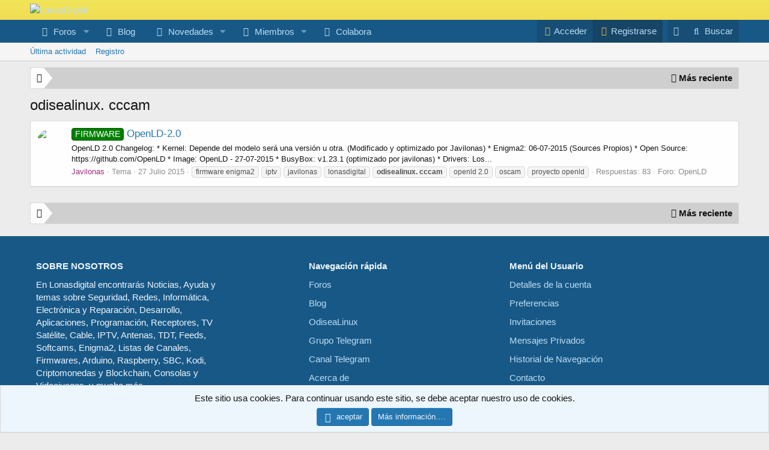

--- FILE ---
content_type: text/html; charset=utf-8
request_url: https://www.lonasdigital.com/tags/odisealinux-cccam/
body_size: 12468
content:
<!DOCTYPE html>
<html id="XF" lang="es-ES" dir="LTR"
	data-app="public"
	data-template="tag_view"
	data-container-key=""
	data-content-key="tag-849"
	data-logged-in="false"
	data-cookie-prefix="xf_"
	data-csrf="1768794746,ba12f859720fe83ce45ede3f2ee67894"
	class="has-no-js v_2_1 template-tag_view"
	>
<head>
	<!-- Copyright © lonasdigital.com 2006 - 2025 -->
	<meta charset="utf-8" />

    <meta name="HandheldFriendly" content="True">
    <meta http-equiv="cleartype" content="on">
    
<script type="text/javascript">
    (function() {
        // Lista de dominios con su tipo correspondiente (preconnect o dns-prefetch)
        var domains = [
            // Preconnect para dominios críticos
            { type: 'preconnect', url: '//ajax.googleapis.com' },
            { type: 'preconnect', url: '//ajax.aspnetcdn.com' },
            { type: 'preconnect', url: '//cdnjs.cloudflare.com' },
            { type: 'preconnect', url: '//cdn.cloudflare.com' },
            { type: 'preconnect', url: '//static.cloudflare.com' },
            { type: 'preconnect', url: '//jsdelivr.net' },
            { type: 'preconnect', url: '//cdn.jsdelivr.net' },
            { type: 'preconnect', url: '//pusher.com' },
			{ type: 'preconnect', url: '//ws-eu.pusher.com' },

            // DNS Prefetch para otros dominios
            { type: 'dns-prefetch', url: '//gravatar.com' },
			{ type: 'dns-prefetch', url: '//secure.gravatar.com' },
            { type: 'dns-prefetch', url: '//www.gravatar.com' },
            { type: 'dns-prefetch', url: '//ipify.org' },
            { type: 'dns-prefetch', url: '//api.ipify.org' },
            { type: 'dns-prefetch', url: '//i.imgur.com' },
            { type: 'dns-prefetch', url: '//imgur.com' },
            { type: 'dns-prefetch', url: '//googletagmanager.com' },
            { type: 'dns-prefetch', url: '//www.googletagmanager.com' },
            { type: 'dns-prefetch', url: '//google-analytics.com' },
            { type: 'dns-prefetch', url: '//www.google-analytics.com' }
        ];

        // Crear los elementos <link> para cada dominio
        domains.forEach(function(domain) {
            var link = document.createElement('link');
            link.rel = domain.type;
            link.href = domain.url;
            document.head.appendChild(link);
        });
    })();
</script>

    <!-- Encabezados comunes para todos los usuarios -->
    <meta http-equiv="Pragma" content="no-cache" />
    <meta http-equiv="Expires" content="-1" />


    <!-- Si el usuario NO está autenticado (es visitante), permitir caché público -->
    <meta http-equiv="Cache-Control" content="public, max-age=3600" />


	<meta http-equiv="X-UA-Compatible" content="IE=edge,chrome=1" />
	<meta name="X-XSS-Protection" content="1; mode=block" />
	<meta name="robots" content="index,follow,noodp,noydir" />


	<link rel="canonical" href="https://www.lonasdigital.com/tags/odisealinux-cccam/" />


	<link rel="help" href="https://www.lonasdigital.com/help" />
	<link rel="search" href="https://www.lonasdigital.com/search" />
	<link rel="contents" href="https://www.lonasdigital.com/" />
	<link rel="publisher" href="https://www.facebook.com/lonasdigital" />


    <meta itemprop="name" content="LonasDigital" />


	<!-- Open Graph data -->
	<meta property="fb:page_id" content="134888883208153" />
	<meta property="fb:app_id" content="313129060848143" />
	<meta property="og:locale" content="es_ES" />
	<meta property="og:type" content="website" />
	<meta property="og:site_name" content="LonasDigital" />
	<meta property="article:publisher" content="https://www.facebook.com/lonasdigital" />

	<script type="application/ld+json">
	{
	    "@context" : "https://schema.org",
	    "@type" : "WebSite",
		"name" : "LonasDigital",
	    "url" : "https://www.lonasdigital.com",
		"description": "Lonasdigital - Expertos en TV Satélite, Cable e IPTV.",
	    "potentialAction": { 
  			"@type": "SearchAction",
			"target": "https://www.lonasdigital.com/search/search?keywords={search_keywords}",
			"query-input": "required name=search_keywords"
			},
	    "sameAs" : [
    		"https://x.com/lonasdigital",
    		"https://t.me/LonasDigital",
    		"https://www.facebook.com/lonasdigital",
			"https://www.youtube.com/@lonasdigital_oficial",
			"https://t.me/lonasdigital_oficial",
			"https://bsky.app/profile/lonasdigital.bsky.social",
			"https://github.com/OpenLD",
			"https://github.com/javilonas/NCam",
			"https://www.lonasdigital.com/donaciones",
			"https://www.lonasdigital.com/colabora"
			
 		],
    	"publisher": {
        	"@type": "Organization",
			"name": "LonasDigital",
        	"logo": {
            	"@type": "ImageObject",
            	"url": "https://www.lonasdigital.com/data/assets/logo/logo_app_192.png",
            	"width": 192,
            	"height": 192
        	}
    	},
    	"inLanguage": ["es-ES", "en", "pt-PT"],
    	"mainEntityOfPage": {
        	"@type": "WebPage",
        	"@id": "https://www.lonasdigital.com"
    	}
	}
	</script>

	<!-- Twitter Card data -->
	<meta property="twitter:card" content="summary" />
	<meta property="twitter:site" content="@lonasdigital" />
	<meta name="twitter:site" content="@lonasdigital" />

	<meta name="generator" content="LonasDigital" />
	<meta name="mobile-web-app-capable" content="yes" />

	<meta name="viewport" content="width=device-width, initial-scale=1, viewport-fit=cover">

	
	
	

	
    	<title>odisealinux. cccam | LonasDigital</title>
	

	<link rel="manifest" crossorigin="use-credentials" href="/webmanifest.json">
	
		<meta name="theme-color" content="#feae31" />
	

	<meta name="apple-mobile-web-app-title" content="LD">
	
		<link rel="apple-touch-icon" href="/data/assets/logo/logo_app_192.png">
	

	
		<link rel="canonical" href="https://www.lonasdigital.com/tags/odisealinux-cccam/" />
	

	
		
	
	
	<meta property="og:site_name" content="LonasDigital" />


	
	
		
	
	
	<meta property="og:type" content="website" />


	
	
		
	
	
	
		<meta property="og:title" content="odisealinux. cccam" />
		<meta property="twitter:title" content="odisealinux. cccam" />
	


	
	
	
		
	
	
	<meta property="og:url" content="https://www.lonasdigital.com/tags/odisealinux-cccam/" />


	
	
		
	
	
	
		<meta property="og:image" content="https://www.lonasdigital.com/data/assets/logo/logo_300x200.png" />
		<meta property="twitter:image" content="https://www.lonasdigital.com/data/assets/logo/logo_300x200.png" />
		<meta property="twitter:card" content="summary" />
	


	

	
	
		<script async src="/jc/gtm.js?_v=0296e33e"></script>
	
	<script>
		window.dataLayer=window.dataLayer||[];function gtag(){dataLayer.push(arguments)}gtag("js",new Date);gtag('config','G-RPFED4ESE9',{'style_id':2,'user_properties': {
		
		'pwa':navigator.standalone||window.matchMedia('(display-mode: standalone), (display-mode: minimal-ui)').matches?1:0,
		},});
!function(b,c){"object"==typeof console&&"function"==typeof console.error&&(console.error_old=console.error,console.error=function(){console.error_old.apply(this,arguments);b.gtag("event","exception",{error_type:"console",error_message:arguments[0],fatal:!1})});b.onerror=function(a,d,e){b.gtag("event","exception",{error_type:"javascript",error_message:a,error_location:d,error_line_number:e,fatal:!1})};b.onload=function(){c.querySelectorAll("img").forEach(a=>{a.complete&&0===a.naturalWidth&&b.gtag("event",
"exception",{error_type:"image",error_message:"not_loaded",error_location:a.src,fatal:!1})})}}(window,document);
	</script>


	



	

	



	




	<link rel="stylesheet" href="/css.php?css=public%3Anormalize.css%2Cpublic%3Afa.css%2Cpublic%3Acore.less%2Cpublic%3Aapp.less&amp;s=2&amp;l=2&amp;d=1768135835&amp;k=27fd956e3c35d051f450c5074d5fbeff29423f97" />

	

<link rel="stylesheet" href="/css.php?css=public%3Aalnb_navigation.less%2Cpublic%3Aandy_footer_block.less%2Cpublic%3Anotices.less%2Cpublic%3Anulumia_breadcrumb_essentials.less%2Cpublic%3Aozzmodz_badges.less%2Cpublic%3Auh_footer_links.less%2Cpublic%3Aextra.less&amp;s=2&amp;l=2&amp;d=1768135835&amp;k=c2a2fe7a981d89e015ccde56e681f6439865cdfe" />


	<link rel="stylesheet" href="//cdn.jsdelivr.net/npm/@mdi/font@6.5.95/css/materialdesignicons.min.css">


	
		<script src="/js/xf/preamble.min.js?_v=0296e33e"></script>
	


	
		<link rel="icon" type="image/png" href="https://www.lonasdigital.com/favicon.ico" sizes="32x32" />
	

    




</head>
<body data-template="tag_view">

<div class="p-pageWrapper" id="top">





<header class="p-header" id="header">
	<div class="p-header-inner">
		<div class="p-header-content">

			<div class="p-header-logo p-header-logo--image">
				<a href="https://www.lonasdigital.com">
					<img src="/data/assets/logo/logo_380x120.png" srcset="" alt="LonasDigital"
						width="" height="" />
				</a>
			</div>

			
		</div>
	</div>
</header>





	<div class="p-navSticky p-navSticky--primary" data-xf-init="sticky-header">
		
	<nav class="p-nav">
		<div class="p-nav-inner">
<div class="th_holiday__categoryStrip__left"></div>
<div class="th_holiday__categoryStrip__center"></div>
<div class="th_holiday__categoryStrip__right"></div>
			<button type="button" class="button--plain p-nav-menuTrigger button" data-xf-click="off-canvas" data-menu=".js-headerOffCanvasMenu" tabindex="0" aria-label="Menú"><span class="button-text">
				<i aria-hidden="true"></i>
			</span></button>

			<div class="p-nav-smallLogo">
				<a href="https://www.lonasdigital.com">
					<img src="/data/assets/logo/logo_380x120.png" srcset="" alt="LonasDigital"
						width="" height="" />
				</a>
			</div>

			<div class="p-nav-scroller hScroller" data-xf-init="h-scroller" data-auto-scroll=".p-navEl.is-selected">
				<div class="hScroller-scroll">
					<ul class="p-nav-list js-offCanvasNavSource">
					
						<li>
							
	<div class="p-navEl " data-has-children="true">
		

			
	
	<a href="/"
		class="p-navEl-link p-navEl-link--splitMenu "
		
		
		data-nav-id="forums">Foros</a>


			<a data-xf-key="1"
				data-xf-click="menu"
				data-menu-pos-ref="< .p-navEl"
				class="p-navEl-splitTrigger"
				role="button"
				tabindex="0"
				aria-label="Conmutador expandido"
				aria-expanded="false"
				aria-haspopup="true"></a>

		
		
			<div class="menu menu--structural" data-menu="menu" aria-hidden="true">
				<div class="menu-content">
					
						
	
	
	<a href="/whats-new/posts/"
		class="menu-linkRow u-indentDepth0 js-offCanvasCopy "
		
		
		data-nav-id="newPosts">Nuevos mensajes</a>

	

					
				</div>
			</div>
		
	</div>

						</li>
					
						<li>
							
	<div class="p-navEl " >
		

			
	
	<a href="https://blog.lonasdigital.com"
		class="p-navEl-link "
		
		data-xf-key="2"
		data-nav-id="blog">Blog</a>


			

		
		
	</div>

						</li>
					
						<li>
							
	<div class="p-navEl " data-has-children="true">
		

			
	
	<a href="/whats-new/"
		class="p-navEl-link p-navEl-link--splitMenu "
		
		
		data-nav-id="whatsNew">Novedades</a>


			<a data-xf-key="3"
				data-xf-click="menu"
				data-menu-pos-ref="< .p-navEl"
				class="p-navEl-splitTrigger"
				role="button"
				tabindex="0"
				aria-label="Conmutador expandido"
				aria-expanded="false"
				aria-haspopup="true"></a>

		
		
			<div class="menu menu--structural" data-menu="menu" aria-hidden="true">
				<div class="menu-content">
					
						
	
	
	<a href="/whats-new/posts/"
		class="menu-linkRow u-indentDepth0 js-offCanvasCopy "
		 rel="nofollow"
		
		data-nav-id="whatsNewPosts">Nuevos mensajes</a>

	

					
						
	
	
	<a href="/whats-new/latest-activity"
		class="menu-linkRow u-indentDepth0 js-offCanvasCopy "
		 rel="nofollow"
		
		data-nav-id="latestActivity">Última actividad</a>

	

					
				</div>
			</div>
		
	</div>

						</li>
					
						<li>
							
	<div class="p-navEl " data-has-children="true">
		

			
	
	<a href="/members/"
		class="p-navEl-link p-navEl-link--splitMenu "
		
		
		data-nav-id="members">Miembros</a>


			<a data-xf-key="4"
				data-xf-click="menu"
				data-menu-pos-ref="< .p-navEl"
				class="p-navEl-splitTrigger"
				role="button"
				tabindex="0"
				aria-label="Conmutador expandido"
				aria-expanded="false"
				aria-haspopup="true"></a>

		
		
			<div class="menu menu--structural" data-menu="menu" aria-hidden="true">
				<div class="menu-content">
					
						
	
	
	<a href="/online/"
		class="menu-linkRow u-indentDepth0 js-offCanvasCopy "
		
		
		data-nav-id="currentVisitors">Visitantes actuales</a>

	

					
						
	
	
	<a href="/members/top-posters-of-month/"
		class="menu-linkRow u-indentDepth0 js-offCanvasCopy "
		
		
		data-nav-id="tpm">Top mensajes del mes</a>

	

					
				</div>
			</div>
		
	</div>

						</li>
					
						<li>
							
	<div class="p-navEl " >
		

			
	
	<a href="https://www.lonasdigital.com/colabora"
		class="p-navEl-link "
		
		data-xf-key="5"
		data-nav-id="colabora">Colabora</a>


			

		
		
	</div>

						</li>
					
					</ul>
				</div>
			</div>

			<div class="p-nav-opposite">
				<div class="p-navgroup p-account p-navgroup--guest">
					
					
						<a href="/login/" class="p-navgroup-link p-navgroup-link--textual p-navgroup-link--logIn"
							data-xf-click="overlay" data-follow-redirects="on">
							<span class="p-navgroup-linkText">Acceder</span>
						</a>
						
							<a href="/register/" class="p-navgroup-link p-navgroup-link--textual p-navgroup-link--register"
								data-xf-click="overlay" data-follow-redirects="on">
								<span class="p-navgroup-linkText">Registrarse</span>
							</a>
						
					
				</div>

										
							
								
									<div class="p-navgroup p-discovery">
									<a href="/misc/style?style_id=3&amp;t=1768794746%2Cba12f859720fe83ce45ede3f2ee67894"
											class="p-navgroup-link style-changer"
											data-xf-init="tooltip"
											title="Cambiar a Estilo Oscuro"><i class="fa--xf far fa-moon" aria-hidden="true"></i>
									</a>
									</div>
							
						
<div class="p-navgroup p-discovery p-discovery--noSearch">
					<a href="/whats-new/"
						

	class="p-navgroup-link p-navgroup-link--iconic p-navgroup-link--whatsnew"

						aria-label="Novedades"
						title="Novedades">
						<i aria-hidden="true"></i>
						<span class="p-navgroup-linkText">Novedades</span>
					</a>

					
	<a href="/google-search/"
	class="p-navgroup-link p-navgroup-link--iconic p-navgroup-link--search"
	data-xf-click="menu"
	data-xf-key="/"
	aria-label="Buscar"
	aria-expanded="false"
	aria-haspopup="true"
	title="Buscar">
	<i aria-hidden="true"></i>
	<span class="p-navgroup-linkText">Buscar</span>
</a>

<div class="menu menu--structural menu--wide" data-menu="menu" aria-hidden="true">
	
			<form action="/google-search/" method="get" class="menu-content"
				 data-xf-init="quick-search"
			>
				
				

		<h3 class="menu-header">Buscar en Google</h3>
		<!--[OzzModz\GoogleSearch:search_menu:above_input]-->
		<div class="menu-row">
			
			<dl class="formRow formRow--input formRow--fullWidth formRow--noLabel formRow--noPadding">
				<dt>
					<div class="formRow-labelWrapper"></div>
				</dt>
				<dd>
					<input type="text" class="input" name="q" placeholder="Consulta de búsqueda…" data-menu-autofocus="true" id="_xfUid-1-1768794746" />
					<div class="formRow-explain">Google encontrará todo lo relacionado con la consulta de búsqueda dada en el foro: hilos, usuarios, publicaciones de perfil, etc.</div>
				</dd>
			</dl>
		
		</div>
		<!--[OzzModz\GoogleSearch:search_menu:above_footer]-->
		<div class="menu-footer">
			<span class="menu-footer-controls">
				<button type="submit" class="button--primary button button--icon button--icon--search"><span class="button-text">Buscar</span></button>
			</span>
		</div>
	
				
			</form>
		
</div>		



				</div>
			</div>
		</div>
	</nav>

	</div>
	
	
		<div class="p-sectionLinks">
			<div class="p-sectionLinks-inner hScroller" data-xf-init="h-scroller">
				<div class="hScroller-scroll">
					<ul class="p-sectionLinks-list">
					
						<li>
							
	<div class="p-navEl " >
		

			
	
	<a href="/whats-new/latest-activity"
		class="p-navEl-link "
		
		data-xf-key="alt+1"
		data-nav-id="defaultLatestActivity">Última actividad</a>


			

		
		
	</div>

						</li>
					
						<li>
							
	<div class="p-navEl " >
		

			
	
	<a href="/register/"
		class="p-navEl-link "
		
		data-xf-key="alt+2"
		data-nav-id="defaultRegister">Registro</a>


			

		
		
	</div>

						</li>
					
					</ul>
				</div>
			</div>
		</div>
	



<div class="offCanvasMenu offCanvasMenu--nav js-headerOffCanvasMenu" data-menu="menu" aria-hidden="true" data-ocm-builder="navigation">
	<div class="offCanvasMenu-backdrop" data-menu-close="true"></div>
	<div class="offCanvasMenu-content">
		<div class="offCanvasMenu-header">
			Menú
			<a class="offCanvasMenu-closer" data-menu-close="true" role="button" tabindex="0" aria-label="Cerrar"></a>
		</div>
		
			<div class="p-offCanvasRegisterLink">
				<div class="offCanvasMenu-linkHolder">
					<a href="/login/" class="offCanvasMenu-link" data-xf-click="overlay" data-menu-close="true">
						Acceder
					</a>
				</div>
				<hr class="offCanvasMenu-separator" />
				
					<div class="offCanvasMenu-linkHolder">
						<a href="/register/" class="offCanvasMenu-link" data-xf-click="overlay" data-menu-close="true">
							Registrarse
						</a>
					</div>
					<hr class="offCanvasMenu-separator" />
				
			</div>
		
		<div class="js-offCanvasNavTarget"></div>
		<div class="offCanvasMenu-installBanner js-installPromptContainer" style="display: none;" data-xf-init="install-prompt">
			<div class="offCanvasMenu-installBanner-header">Instala la aplicación</div>
			<button type="button" class="js-installPromptButton button"><span class="button-text">Instalar</span></button>
			<template class="js-installTemplateIOS">
<script>gtag('event','tutorial_begin');</script>
				<div class="overlay-title">Cómo instalar la aplicación en iOS</div>
				<div class="block-body">
					<div class="block-row">
						<p>
							Follow along with the video below to see how to install our site as a web app on your home screen.
						</p>
						<p style="text-align: center">
							<video src="/styles/default/xenforo/add_to_home.mp4"
								width="280" height="480" autoplay loop muted playsinline></video>
						</p>
						<p>
							<small><strong>Nota:</strong> This feature may not be available in some browsers.</small>
						</p>
					</div>
				</div>
			</template>
		</div>
	</div>
</div>


		
		<div class="p-body">
		
	<div class="p-body-inner">
		<!--XF:EXTRA_OUTPUT-->


		

	
	

	
	
		
		<!-- 2.3.0 change to controller name -->
		

	
		
		<!-- 2.3.0 change to controller name -->
		

	
		
		<!-- 2.3.0 change to controller name -->
		

	
		
		<!-- 2.3.0 change to controller name -->
		

	
		
		<!-- 2.3.0 change to controller name -->
		

	
		
		<!-- 2.3.0 change to controller name -->
		

	
		
		<!-- 2.3.0 change to controller name -->
		

	
		
		<!-- 2.3.0 change to controller name -->
		

	
		
		<!-- 2.3.0 change to controller name -->
		

	
		
		<!-- 2.3.0 change to controller name -->
		

	
		
		<!-- 2.3.0 change to controller name -->
		

	
		
		<!-- 2.3.0 change to controller name -->
		

	
		
		<!-- 2.3.0 change to controller name -->
		

	
		
		<!-- 2.3.0 change to controller name -->
		

	
		
		<!-- 2.3.0 change to controller name -->
		

	
		
		<!-- 2.3.0 change to controller name -->
		

	
		
		<!-- 2.3.0 change to controller name -->
		

	
		
		<!-- 2.3.0 change to controller name -->
		

	
		
		<!-- 2.3.0 change to controller name -->
		

	
		
		<!-- 2.3.0 change to controller name -->
		

	
		
		<!-- 2.3.0 change to controller name -->
		

	
		
		<!-- 2.3.0 change to controller name -->
		

	

	
	
	
	

	





		

		
		
	
		<div class="p-breadcrumbs-container p-breadcrumbs-container--top">
		<ul class="p-breadcrumbs p-breadcrumbs--top block-container p-breadcrumbs--xf1 with-icon hide-label with-custom-content"
			itemscope itemtype="https://schema.org/BreadcrumbList">
		
			

			
			

			

			
			
				
				
	<li itemprop="itemListElement" itemscope itemtype="https://schema.org/ListItem">
		<a href="/tags/" itemprop="item">
			<span itemprop="name">Etiquetas</span>
		</a>
		<meta itemprop="position" content="1" />
		
			<span class="arrow"><span></span></span>
		
	</li>

			

		
				
			<div class="bcrumb-content-right">
				<a href="/whats-new/" class="">
					<i class="far fa-bolt"></i> 
					<span class="button-text">
						<b>Más reciente</b>
					</span>
				</a>
			</div>
		
		</ul>
		
				
		
		</div>
	

		



		
	<noscript class="js-jsWarning"><div class="blockMessage blockMessage--important blockMessage--iconic u-noJsOnly">JavaScript está desactivado. Para una mejor experiencia, por favor, activa JavaScript en el navegador antes de continuar.</div></noscript>

		
	<div class="blockMessage blockMessage--important blockMessage--iconic js-browserWarning" style="display: none">Estás usando un navegador obsoleto. No se pueden mostrar este u otros sitios web correctamente.<br />Se debe actualizar o usar un <a href="https://www.google.com/chrome/browser/" target="_blank">navegador alternativo</a>.</div>


		
			<div class="p-body-header">
			
				
					<div class="p-title ">
					
						
							<h1 class="p-title-value">odisealinux. cccam</h1>
						
						
					
					</div>
				

				
			
			</div>
		

		

<div class="p-body-main  ">
			
			<div class="p-body-contentCol"></div>
			

			

			<div class="p-body-content">
				
				<div class="p-body-pageContent">
	


	
	
	







<div class="block" data-xf-init="" data-type="" data-href="/inline-mod/">
	

	<div class="block-container">
		<ol class="block-body">
			
				<li class="block-row block-row--separated  js-inlineModContainer" data-author="Javilonas">
	<div class="contentRow ">
		
	<span class="contentRow-figure">
			<span data-xf-init="member-links-tooltip" data-href="/members/javilonas.1/"  class=" memberlinks-avatar avatar avatar--s" data-user-id="1" >
			<img src="/data/avatars/s/0/1.jpg?1647136051" srcset="/data/avatars/m/0/1.jpg?1647136051 2x" alt="Javilonas" class="avatar-u1-s" width="48" height="48" /> 
		</span>
		</span>	

		<div class="contentRow-main">
			<h3 class="contentRow-title">
				<a href="/threads/openld-2-0.66369/"><span class="label label--green" dir="auto">FIRMWARE</span><span class="label-append">&nbsp;</span>OpenLD-2.0</a>
				
			</h3>

			<div class="contentRow-snippet">OpenLD 2.0






Changelog:



* Kernel: Depende del modelo será una versión u otra. (Modificado y optimizado por Javilonas)
* Enigma2: 06-07-2015 (Sources Propios)
* Open Source: https://github.com/OpenLD
* Image: OpenLD - 27-07-2015
* BusyBox: v1.23.1 (optimizado por javilonas)
* Drivers: Los...</div>

			<div class="contentRow-minor contentRow-minor--hideLinks">
				<ul class="listInline listInline--bullet">
					
					<li><span data-xf-init="member-links-tooltip" data-href="/members/javilonas.1/"  class=" memberlinks-link username " dir="auto" data-user-id="1" ><span class="username--style89 username--staff username--moderator username--admin">Javilonas</span></span></li>
					<li>Tema</li>
					<li><time  class="u-dt" dir="auto" datetime="2015-07-27T02:54:42+0200" data-time="1437958482" data-date-string="27 Julio 2015" data-time-string="02:54" title="27 Julio 2015 a las 02:54">27 Julio 2015</time></li>
					
						<li>
							

	
		
			<a href="/tags/firmware-enigma2/">
				<span class="tagItem tagItem--tag_firmware-enigma2" dir="auto">
					firmware enigma2
				</span></a>
		
			<a href="/tags/iptv/">
				<span class="tagItem tagItem--tag_iptv" dir="auto">
					iptv
				</span></a>
		
			<a href="/tags/javilonas/">
				<span class="tagItem tagItem--tag_javilonas" dir="auto">
					javilonas
				</span></a>
		
			<a href="/tags/lonasdigital/">
				<span class="tagItem tagItem--tag_lonasdigital" dir="auto">
					lonasdigital
				</span></a>
		
			<a href="/tags/odisealinux-cccam/">
				<span class="tagItem tagItem--tag_odisealinux-cccam" dir="auto">
					<em class="textHighlight">odisealinux.</em> <em class="textHighlight">cccam</em>
				</span></a>
		
			<a href="/tags/openld-20/">
				<span class="tagItem tagItem--tag_openld-20" dir="auto">
					openld 2.0
				</span></a>
		
			<a href="/tags/oscam/">
				<span class="tagItem tagItem--tag_oscam" dir="auto">
					oscam
				</span></a>
		
			<a href="/tags/proyecto-openld/">
				<span class="tagItem tagItem--tag_proyecto-openld" dir="auto">
					proyecto openld
				</span></a>
		
	

						</li>
					
					<li>Respuestas: 83</li>
					<li>Foro: <a href="/forums/openld.1303/">OpenLD</a></li>
				</ul>
			</div>
		</div>
	</div>
</li>
			
		</ol>
	</div>
	<div class="block-outer block-outer--after">
		
		
	</div>
</div>
</div>
				
			</div>

			
		</div>

		
		
	
		<div class="p-breadcrumbs-container p-breadcrumbs-container--bottom">
		<ul class="p-breadcrumbs p-breadcrumbs--bottom block-container p-breadcrumbs--xf1 with-icon hide-label with-custom-content"
			itemscope itemtype="https://schema.org/BreadcrumbList">
		
			

			
			

			

			
			
				
				
	<li itemprop="itemListElement" itemscope itemtype="https://schema.org/ListItem">
		<a href="/tags/" itemprop="item">
			<span itemprop="name">Etiquetas</span>
		</a>
		<meta itemprop="position" content="1" />
		
			<span class="arrow"><span></span></span>
		
	</li>

			

		
				
			<div class="bcrumb-content-right">
				<a href="/whats-new/" class="">
					<i class="far fa-bolt"></i> 
					<span class="button-text">
						<b>Más reciente</b>
					</span>
				</a>
			</div>
		
		</ul>
		
				
		
		</div>
	

		
	</div>
</div>




	
		

<div class="footer-block">
	<div class="footer-block-container">
		<div class="footer-block-row">
			<ul>

				<li class="footer-block-about-us" style="margin-right:150px">
					<b>SOBRE NOSOTROS</b>

<div style="padding: 10px 0px 10px 0px">
En Lonasdigital encontrarás Noticias, Ayuda y temas sobre Seguridad, Redes, Informática, Electrónica y Reparación, Desarrollo, Aplicaciones, Programación, Receptores, TV Satélite, Cable, IPTV, Antenas, TDT, Feeds, Softcams, Enigma2, Listas de Canales, Firmwares, Arduino, Raspberry, SBC, Kodi, Criptomonedas y Blockchain, Consolas y Videojuegos, y mucho más.
</div>
<div style="padding: 10px 0px 10px 0px">
LonasDigital es una comunidad Online creada por y para los amantes de la Televisión por satélite y las nuevas tecnologías.
</div>
				</li>

				<li class="footer-block-quick-navigation">
					<b>‎Navegación rápida‎</b>

<div style="padding: 10px 0px 10px 0px">
<a href="https://www.lonasdigital.com/">Foros</a>
</div>

<div style="padding: 0px 0px 10px 0px">
<a href="https://blog.lonasdigital.com/" target="_blank">Blog</a>
</div>

<div style="padding: 0px 0px 10px 0px">
<a href="https://www.odisealinux.com/" target="_blank">OdiseaLinux</a>
</div>

<div style="padding: 0px 0px 10px 0px">
<a href="https://t.me/lonasdigital_oficial">Grupo Telegram</a>
</div>

<div style="padding: 0px 0px 10px 0px">
<a href="https://t.me/LonasDigital">Canal Telegram</a>
</div>

<div style="padding: 0px 0px 10px 0px">
<a href="https://www.lonasdigital.com/help/acerca-de/">Acerca de</a>
</div>

<div style="padding: 0px 0px 10px 0px">
<a href="https://www.lonasdigital.com/members/">Miembros</a>
</div>

<div style="padding: 0px 0px 10px 0px">
<a href="https://www.lonasdigital.com/whats-new/posts/">Nuevos posts</a>
</div>

<div style="padding: 0px 0px 10px 0px">
<a href="https://www.lonasdigital.com/search/">Buscar en los Foros</a>
</div>
				</li>

				<li class="footer-block-user-menu">
					<b>Menú del Usuario</b>

<div style="padding: 10px 0px 10px 0px">
<a href="https://www.lonasdigital.com/account/account-details">Detalles de la cuenta</a>
</div>

<div style="padding: 0px 0px 10px 0px">
<a href="https://www.lonasdigital.com/account/preferences">Preferencias</a>
</div>

<div style="padding: 0px 0px 10px 0px">
<a href="https://www.lonasdigital.com/account/invitation">Invitaciones</a>
</div>

<div style="padding: 0px 0px 10px 0px">
<a href="https://www.lonasdigital.com/conversations/">Mensajes Privados</a>
</div>

<div style="padding: 0px 0px 10px 0px">
<a href="https://www.lonasdigital.com/history/">Historial de Navegación</a>
</div>

<div style="padding: 0px 0px 10px 0px">
<a href="https://www.lonasdigital.com/misc/contact">Contacto</a>
</div>

<div style="padding: 0px 0px 10px 0px">
<a href="https://www.lonasdigital.com/donaciones/">Donaciones</a>
</div>

<div style="padding: 0px 0px 10px 0px">
<a href="https://www.lonasdigital.com/colabora/">Colabora</a>
</div>
				</li>

			</ul>
		</div>
	</div>
</div>
	


		
		<footer class="p-footer" id="footer">
	<div class="p-footer-inner">

		<div class="p-footer-row">
			
				<div class="p-footer-row-main">
					<ul class="p-footer-linkList">
					
						
						
							<li><a href="/misc/style" data-xf-click="overlay"
								data-xf-init="tooltip" title="Selector de estilo" rel="nofollow">
								<i class="fa--xf far fa-paint-brush" aria-hidden="true"></i> Normal style
							</a></li>
						
						
							<li><a href="/misc/language" data-xf-click="overlay"
								data-xf-init="tooltip" title="Selector de idioma" rel="nofollow">
								<i class="fa--xf far fa-globe" aria-hidden="true"></i> Español (ES)</a></li>
						
						
					
					</ul>
				</div>
			
			
	
<div class="p-footer-row-opposite">
	<ul class="p-footer-linkList">
		
			<li>
				<a href="https://www.lonasdigital.com/tags" data-xf-click="overlay" data-xf-init="tooltip" title="Etiquetas">
					
						
							<i class="far fa-tags uh-icolor-tags"></i> Etiquetas
							
					
				</a>
			</li>
		
		
			
				<li>
					<a href="/misc/contact" data-xf-click="overlay" data-xf-init="tooltip" title="Contáctanos">
						
							
								<i class="far fa-envelope uh-icolor-contactus"></i> Contáctanos
								
						
					</a>
				</li>
			
		
		
			<li>
				<a href="/help/terms/" data-xf-click="overlay" data-xf-init="tooltip" title="Términos y reglas">
					
						
							<i class="far fa-graduation-cap uh-icolor-tar"></i> Términos y reglas
							
					
				</a>
			</li>
		
		
			<li>
				<a href="/help/privacy-policy/" data-xf-click="overlay" data-xf-init="tooltip" title="Política de privacidad">
					
						
							<i class="far fa-balance-scale uh-icolor-privacy-policy"></i> Política de privacidad
							
					
				</a>
			</li>
		
		
			<li>
				<a href="/help/" data-xf-click="overlay" data-xf-init="tooltip" title="Ayuda">
					
						
							<i class="far fa-life-ring uh-icolor-help"></i> Ayuda
													
					
				</a>
			</li>
		
		
			<li>
				<a href="https://www.lonasdigital.com" data-xf-init="tooltip" title="Inicio">
					
						
							<i class="far fa-home uh-icolor-home"></i> Inicio
													
					
				</a>
			</li>
		
		
			<li>
				<a href="/forums/-/index.rss" target="_blank" class="p-footer-rssLink" data-xf-init="tooltip" title="RSS">
					
						
							<i class="far fa-rss-square uh-icolor-rss"></i> RSS
							
						
				</a>
			</li>
		
	</ul>
</div>
	
		</div>

		
			<div class="p-footer-copyright">
				<div>
					
					    <p>En LonasDigital llevamos desde 2006 ayudando y compartiendo nuestra pasión por la tecnología en general, <a href="https://www.lonasdigital.com/register/"><b>únete a nuestra comunidad y participa ya!!</b></a></p>
					
				</div>
				<p><div class="ip-display"></div></p>
				
					<a href="https://xenforo.com" class="u-concealed" dir="ltr" target="_blank" rel="sponsored noopener">Community platform by XenForo<sup>&reg;</sup> <span class="copyright">&copy; 2010-2025 XenForo Ltd.</span></a>
					
				
				<p>
					2006 <startyear>-2026 © Copyright LonasDigital - Todos los Derechos Reservados.
				</p>
				<div id="tiempoCarga">La página ha sido cargada en 0.001 segundos</div>
			</div>
		

		
	</div>
</footer>

</div> <!-- closing p-pageWrapper -->

<div class="u-bottomFixer js-bottomFixTarget">
	
	
		
	
		
		
		

		<ul class="notices notices--bottom_fixer  js-notices"
			data-xf-init="notices"
			data-type="bottom_fixer"
			data-scroll-interval="6">

			
				
	<li class="notice js-notice notice--primary notice--cookie"
		data-notice-id="-1"
		data-delay-duration="0"
		data-display-duration="0"
		data-auto-dismiss="0"
		data-visibility="">

		
		<div class="notice-content">
			
			
	<div class="u-alignCenter">
		Este sitio usa cookies. Para continuar usando este sitio, se debe aceptar nuestro uso de cookies.
	</div>

	<div class="u-inputSpacer u-alignCenter">
		<a href="/account/dismiss-notice" class="js-noticeDismiss button--notice button button--icon button--icon--confirm"><span class="button-text">aceptar</span></a>
		<a href="/help/cookies" class="button--notice button"><span class="button-text">Más información.…</span></a>
	</div>

		</div>
	</li>

			
		</ul>
	

	
</div>

<div class="u-navButtons js-navButtons" data-trigger-type="up">
	<a href="javascript:" class="button--scroll button"><span class="button-text"><i class="fa--xf far fa-arrow-left" aria-hidden="true"></i><span class="u-srOnly">Atrás</span></span></a>
</div>


	<div class="u-scrollButtons js-scrollButtons" data-trigger-type="up">
		<a href="#top" class="button--scroll button" data-xf-click="scroll-to"><span class="button-text"><i class="fa--xf far fa-arrow-up" aria-hidden="true"></i><span class="u-srOnly">Arriba</span></span></a>
		
	</div>




	<script src="https://ajax.googleapis.com/ajax/libs/jquery/3.5.1/jquery.min.js"></script><script>window.jQuery || document.write('<script src="/js/vendor/jquery/jquery-3.5.1.min.js?_v=0296e33e"><\/script>')</script>
	<script src="/js/vendor/vendor-compiled.js?_v=0296e33e"></script>
	<script src="/js/xf/core-compiled.js?_v=0296e33e"></script>
	<script src="/js/cv6/nodeicon/svg-inject.min.js?_v=0296e33e"></script>
<script src="/js/xf/notice.min.js?_v=0296e33e"></script>
<script src="/js/X0815/memberlinks/memberlinks.min.js?_v=0296e33e"></script>
<script src="/js/ozzmodz/overlaydatacontext/core.min.js?_v=0296e33e"></script>
<script>

			$(".blockMessage .shareButtons").appendTo(".p-breadcrumbs-container");	
			
</script>
<script>

			$(".blockMessage .shareButtons").appendTo(".p-breadcrumbs-container");	
			
</script>










	<script>
		jQuery.extend(true, XF.config, {
			// 

realTimeConversationsAlert: {
	noticesUrl: "/conversations/alert"
},
realTimeAlerts: {
	noticesUrl: "/account/alert-notices"
},
			userId: 0,
			enablePush: true,
			pushAppServerKey: 'BPUycMu2nPec17rzuOwhkN5iONVEZEvDcEFnreKrL3F6G7aGRIhF9THUQfVxDRwdgKOE2gAi7o9W19qJzhthu98',
			url: {
				fullBase: 'https://www.lonasdigital.com/',
				basePath: '/',
				css: '/css.php?css=__SENTINEL__&s=2&l=2&d=1768135835',
				keepAlive: '/login/keep-alive'
			},
			cookie: {
				path: '/',
				domain: '',
				prefix: 'xf_',
				secure: true,
				consentMode: 'simple',
				consented: ["optional","_third_party"]
			},
			cacheKey: '69926fde4c68ebae26e1d32ae02e5d4e',
			csrf: '1768794746,ba12f859720fe83ce45ede3f2ee67894',
			js: {"\/js\/cv6\/nodeicon\/svg-inject.min.js?_v=0296e33e":true,"\/js\/xf\/notice.min.js?_v=0296e33e":true,"\/js\/X0815\/memberlinks\/memberlinks.min.js?_v=0296e33e":true,"\/js\/ozzmodz\/overlaydatacontext\/core.min.js?_v=0296e33e":true},
			css: {"public:alnb_navigation.less":true,"public:andy_footer_block.less":true,"public:notices.less":true,"public:nulumia_breadcrumb_essentials.less":true,"public:ozzmodz_badges.less":true,"public:uh_footer_links.less":true,"public:extra.less":true},
			time: {
				now: 1768794746,
				today: 1768777200,
				todayDow: 1,
				tomorrow: 1768863600,
				yesterday: 1768690800,
				week: 1768258800
			},
			borderSizeFeature: '3px',
			fontAwesomeWeight: 'r',
			enableRtnProtect: true,
			
			enableFormSubmitSticky: true,
			uploadMaxFilesize: 524288000,
			allowedVideoExtensions: ["m4v","mov","mp4","mp4v","mpeg","mpg","ogv","webm"],
			allowedAudioExtensions: ["mp3","opus","ogg","wav"],
			shortcodeToEmoji: true,
			visitorCounts: {
				conversations_unread: '0',
				alerts_unviewed: '0',
				total_unread: '0',
				title_count: true,
				icon_indicator: false
			},
			jsState: {},
			publicMetadataLogoUrl: 'https://www.lonasdigital.com/data/assets/logo/logo_300x200.png',
			publicPushBadgeUrl: 'https://www.lonasdigital.com/styles/default/xenforo/bell.png'
		});

		jQuery.extend(XF.phrases, {
			// 
"svStandardLib_time.day": "{count} day",
"svStandardLib_time.days": "{count} días",
"svStandardLib_time.hour": "{count} hour",
"svStandardLib_time.hours": "{count} horas",
"svStandardLib_time.minute": "{count} minutos",
"svStandardLib_time.minutes": "{count} minutos",
"svStandardLib_time.month": "{count} month",
"svStandardLib_time.months": "{count} meses",
"svStandardLib_time.second": "{count} second",
"svStandardLib_time.seconds": "{count} segundos",
"svStandardLib_time.week": "time.week",
"svStandardLib_time.weeks": "{count} semanas",
"svStandardLib_time.year": "{count} year",
"svStandardLib_time.years": "{count} años",
rtc_x_writing_message: "{username} está escribiendo un mensaje...",
rtc_x_and_y_writing_message: "{username1} y {username2} están escribiendo un mensaje...",
rtc_x_y_and_z_more_writing_message: "{username1}, {username2} y {count} usuario(s) están escribiendo un mensaje...",

ozzmodz_rules_rule_link_copied_to_clipboard: "Enlace de norma copiado al portapapeles.",
			ozzmodz_edld_save_draft_for_x_hours: "Guardar borrador durante 24 horas",

bssp_now: "Ahora",
			date_x_at_time_y: "{date} a las {time}",
			day_x_at_time_y:  "{day} a las {time}",
			yesterday_at_x:   "Ayer a las {time}",
			x_minutes_ago:    "hace {minutes} minutos",
			one_minute_ago:   "Hace 1 minuto",
			a_moment_ago:     "Hace un momento",
			today_at_x:       "Hoy a las {time}",
			in_a_moment:      "En un momento",
			in_a_minute:      "En un minuto",
			in_x_minutes:     "En {minutes} minutos",
			later_today_at_x: "Después de hoy a las {time}",
			tomorrow_at_x:    "Mañana a las {time}",

			day0: "Domingo",
			day1: "Lunes",
			day2: "Martes",
			day3: "Miércoles",
			day4: "Jueves",
			day5: "Viernes",
			day6: "Sábado",

			dayShort0: "Dom",
			dayShort1: "Lun",
			dayShort2: "Mar",
			dayShort3: "Mie",
			dayShort4: "Jue",
			dayShort5: "Vie",
			dayShort6: "Sab",

			month0: "Enero",
			month1: "Febrero",
			month2: "Marzo",
			month3: "Abril",
			month4: "Mayo",
			month5: "Junio",
			month6: "Julio",
			month7: "Agosto",
			month8: "Septiembre",
			month9: "Octubre",
			month10: "Noviembre",
			month11: "Diciembre",

			active_user_changed_reload_page: "El usuario activo ha sido cambiado. Recarga la página para obtener la última versión.",
			server_did_not_respond_in_time_try_again: "El servidor no responde en tiempo. Por favor, inténtalo otra vez.",
			oops_we_ran_into_some_problems: "¡Oops! Nos hemos encontrado con algunos problemas.",
			oops_we_ran_into_some_problems_more_details_console: "¡Oops! Nos hemos encontrado con algunos problemas. Por favor, inténtalo más tarde. Más detalles del error pueden estar en la consola del navegador.",
			file_too_large_to_upload: "El archivo es demasiado grande para subirlo.",
			uploaded_file_is_too_large_for_server_to_process: "El archivo subido es demasiado grande para que el servidor lo procese.",
			files_being_uploaded_are_you_sure: "Los archivos aún se están cargando. ¿Estás seguro de que deseas enviar este formulario?",
			attach: "Adjuntar archivos",
			rich_text_box: "Caja de texto enriquecido",
			close: "Cerrar",
			link_copied_to_clipboard: "Enlace copiado al portapapeles.",
			text_copied_to_clipboard: "Texto copiado al portapapeles.",
			loading: "Cargando…",
			you_have_exceeded_maximum_number_of_selectable_items: "You have exceeded the maximum number of selectable items.",

			processing: "Procesando",
			'processing...': "Procesando…",

			showing_x_of_y_items: "Viendo {count} de {total} elementos",
			showing_all_items: "Mostrando todos los elementos",
			no_items_to_display: "Sin elementos que mostrar",

			number_button_up: "Increase",
			number_button_down: "Decrease",

			push_enable_notification_title: "Notificaciones  habilitadas correctamente en LonasDigital",
			push_enable_notification_body: "Gracias por habilitar las notificaciones",

			pull_down_to_refresh: "Pull down to refresh",
			release_to_refresh: "Release to refresh",
			refreshing: "Refreshing…"
		});
	
window.addEventListener('DOMContentLoaded',()=>{
				$(document).on("xf:reinit",(c,a)=>{if(a&&typeof(a)==='object'&&Object.prototype.toString.call(a)==='[object Object]'){for(const i of a){if(typeof(i.querySelectorAll)==='function'){i.querySelectorAll(".overlay[data-url]").forEach(b=>{gtag("event","page_view",{page_title:b.querySelector(".overlay-title").textContent,page_location:b.getAttribute("data-url")})});break;}}}})
			});document.querySelectorAll(".file-preview").forEach(filePreview=>{filePreview.addEventListener("click",()=>{gtag('event','file_download',{link_url:(new URL(filePreview.getAttribute("href"),window.location.origin)).href, file_name:filePreview.parentNode.querySelector('.file-name').textContent});});});document.querySelectorAll('.shareButtons-button').forEach(shareButton=>{shareButton.addEventListener('click',()=>{gtag('event','share',{method:shareButton.getAttribute('class').match(/.*shareButtons-button--(.*?)$|\s/)[1]});});});document.querySelectorAll('.bookmarkLink:not(.is-bookmarked)').forEach(bookmarkLink=>{bookmarkLink.addEventListener('click',()=>{gtag('event','bookmark');});});document.querySelectorAll(".js-installPromptButton").forEach(a=>{a.addEventListener("click",()=>{gtag("event","app_install_prompt")})});window.addEventListener("appinstalled",()=>{gtag("event","app_install")});XF.PWA&&XF.PWA.isRunning()&&document.addEventListener("visibilitychange",()=>{"visible"===document.visibilityState&&gtag("event","app_open")});


window.addEventListener('DOMContentLoaded',()=>{XF.Push.updateUserSubscriptionParent=XF.Push.updateUserSubscription;XF.Push.updateUserSubscription=function(b,a){"unsubscribe"===a&&XF.browser.safari&&XF.Push.setPushHistoryUserIds({});XF.Push.updateUserSubscriptionParent(b,a)}});
</script>

	<form style="display:none" hidden="hidden">
		<input type="text" name="_xfClientLoadTime" value="" id="_xfClientLoadTime" title="_xfClientLoadTime" tabindex="-1" />
	</form>

	










  	<script type="application/javascript">
    	(function() {
        	// Crear un script de carga para obtener la IP del usuario
        	var cargaScriptTag = document.createElement('script');
        	cargaScriptTag.type = 'application/javascript';
        	cargaScriptTag.async = true;
        	cargaScriptTag.src = 'https://api.ipify.org?format=jsonp&callback=getIP'; // URL del servicio que devuelve la IP en formato JSONP

        	// Añadir el script al DOM para que se cargue y ejecute
        	var s = document.getElementsByTagName('script')[0];
        	s.parentNode.insertBefore(cargaScriptTag, s);
    	})();

    	// Definir la función getIP que será llamada automáticamente por el script JSONP cargado
    	function getIP(json) {
        	// Selecciona el contenedor donde se va a mostrar la IP
        	var container = document.querySelector('.ip-display');
        
        	// Si el contenedor existe, añade la IP al contenedor de forma segura
        	if (container) {
            	container.textContent = "Tu Dirección IP: " + json.ip;
        	}
    	}
  	</script>
	<script type="application/javascript">
    	(function() {
        	// Crea un nuevo elemento de script
        	var cargaScriptTag = document.createElement('script');
        
        	// Configura el tipo del script y marca que debe cargarse de manera asíncrona
        	cargaScriptTag.type = 'application/javascript';
        	cargaScriptTag.async = true;
        
        	// Establece la URL del script externo que se va a cargar
        	cargaScriptTag.src = 'https://www.lonasdigital.com/clientscript/tiempo_carga.js';
        
        	// Selecciona el primer elemento de script en el documento
        	var s = document.getElementsByTagName('script')[0];
        
        	// Inserta el nuevo script antes del primer script en el documento
        	s.parentNode.insertBefore(cargaScriptTag, s);
    	})();
	</script>
	<script src="https://www.lonasdigital.com/clientscript/instantpage-5.2.0.js" type="module" defer></script>




<script>
    // Asegurarse de que los eventos touchstart y touchmove sean pasivos
    (function() {
        var originalAddEventListener = EventTarget.prototype.addEventListener;

        EventTarget.prototype.addEventListener = function(type, listener, options) {
            if (type === "touchstart" || type === "touchmove") {
                options = options || {};
                options.passive = true; // Establecer los eventos como pasivos
            }
            originalAddEventListener.call(this, type, listener, options);
        };
    })();
</script>

</body>
</html>











--- FILE ---
content_type: application/javascript
request_url: https://api.ipify.org/?format=jsonp&callback=getIP
body_size: -49
content:
getIP({"ip":"18.219.32.74"});